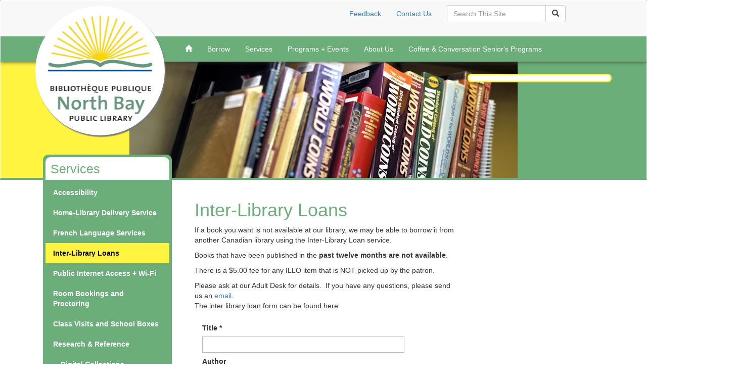

--- FILE ---
content_type: text/html; charset=utf-8
request_url: https://library.northbay.ca/services/inter-library-loans/
body_size: 38313
content:

<!DOCTYPE html>
<html lang="en-ca">
<head>
    <meta charset="utf-8">
    <meta http-equiv="X-UA-Compatible" content="IE=edge">
    <meta name="viewport" content="width=device-width, initial-scale=1">
    <meta name="description" content="" />
    
    <title>North Bay Public Library - Inter-Library Loans</title>
    <link rel="stylesheet" href="https://maxcdn.bootstrapcdn.com/bootstrap/3.3.5/css/bootstrap.min.css">
    <link rel="stylesheet" href="//maxcdn.bootstrapcdn.com/font-awesome/4.3.0/css/font-awesome.min.css">
    <link href='https://fonts.googleapis.com/css?family=Graduate' rel='stylesheet' type='text/css'>
    <link rel="stylesheet" href="/css/nbpl.css" />


    
    <!-- jQuery (necessary for Bootstrap's JavaScript plugins) -->
    

    <script src="https://ajax.aspnetcdn.com/ajax/jQuery/jquery-3.0.0.min.js"></script>
    <script src="https://ajax.aspnetcdn.com/ajax/jquery.validate/1.16.0/jquery.validate.min.js"></script>
    <script src="https://ajax.aspnetcdn.com/ajax/mvc/5.2.3/jquery.validate.unobtrusive.min.js"></script>


    <!-- Global site tag (gtag.js) - Google Analytics -->
    <script async src="https://www.googletagmanager.com/gtag/js?id=UA-17355368-10"></script>
    <script>
        window.dataLayer = window.dataLayer || [];
        function gtag() { dataLayer.push(arguments); }
        gtag('js', new Date());

        gtag('config', 'UA-17355368-10');
    </script>
</head>
<body>

    <!-- navbar -->
    <nav id="siteNavigation" class="navbar">
        <div class="navbar" id="topbar">

            <div class="container">
                <div class="navbar-header">
                    <div id="mobilelogo">
                        <img src="/content/north-bay-public-library-logo-mobile.gif" alt="Biblioth&egrave;que Publique North Bay Public Library" />
                    </div>
                    <button type="button" class="navbar-toggle collapsed" data-toggle="collapse" data-target="#topnav" aria-expanded="false" aria-controls="topnav">
                        <span class="sr-only">Toggle navigation</span>
                        <span class="glyphicon glyphicon-cog settings-nav"></span>
                    </button>
                </div>

                <div id="logo">
                    <img src="/content/north-bay-public-library-logo.gif" alt="Biblioth&egrave;que Publique North Bay Public Library" />
                </div>
                <div id="topnav" class="collapse navbar-collapse" style="position:relative;top:-20px;">
                    <ul class="nav navbar-nav">
                        <li>
                            <div id="google_translate_element"></div>
                            <script type="text/javascript">
                                function googleTranslateElementInit() {
                                    new google.translate.TranslateElement({ pageLanguage: 'en', includedLanguages: 'fr', layout: google.translate.TranslateElement.InlineLayout.SIMPLE }, 'google_translate_element');
                                }
                            </script>
                            <script type="text/javascript" src="//translate.google.com/translate_a/element.js?cb=googleTranslateElementInit"></script>
                        </li>
                        <li>
                            <a href="/about-us/feedback/">Feedback</a>
                        </li>
                        <li><a href="/about-us/contact-info/">Contact Us</a></li>
                        <li>
                            <form class="navbar-form form-inline" role="form" action="/search" method="GET">
                                <div class="form-group">
                                    <div class="input-group topsearchgroup">
                                        <label class="sr-only" for="siteSearchInput">Search</label>
                                        <input class="form-control" placeholder="Search This Site" name="query" type="search" id="siteSearchInput">
                                        <span class="input-group-btn">
                                            <button type="submit" class="btn btn-default">
                                                <span class="glyphicon glyphicon-search">
                                                    <span class="sr-only">Search</span>
                                                </span>
                                            </button>
                                        </span>
                                    </div>
                                </div>
                            </form>
                        </li>
                    </ul>

                </div>
            </div>
        </div>
        <div style="clear:both"></div>
        <div id="sitenav" class="navbar navbar-default">
            <div class="container">
                <div class="navbar-header">
                    <button type="button" class="navbar-toggle collapsed" data-toggle="collapse" data-target="#navbar" aria-expanded="false" aria-controls="navbar">
                        <span class="sr-only">Toggle navigation</span>
                        <span class="icon-bar"></span>
                        <span class="icon-bar"></span>
                        <span class="icon-bar"></span>
                    </button>
                </div>
                <div id="navbar" class="collapse navbar-collapse">
                    
    <ul id="nav" class="nav navbar-nav">
        <li><a href="/"><span class="glyphicon glyphicon-home"></span></a></li>
        
                <li class="dropdown">
                    <a href="#" class="dropdown-toggle" data-toggle="dropdown">Borrow <span class="icon-angle-down"></span></a>
                            <ul class="dropdown-menu">
                <li>
                    <a href="/borrow/catalogue/">Catalogue</a>
                    
                </li>
                <li>
                    <a href="/borrow/library-cards/">Library Cards</a>
                    
                </li>
                <li>
                    <a href="/borrow/loan-periods-renewing/">Loan Periods &amp; Renewing</a>
                    
                </li>
                <li>
                    <a href="/borrow/dvds-music-cds-audiobooks-and-video-games/">DVDs, Music CDs, Audiobooks, and Video Games</a>
                    
                </li>
                <li>
                    <a href="/borrow/digital-library-read-watch-listen/">Digital Library - Read Watch Listen</a>
                    
                </li>
                <li>
                    <a href="/borrow/library-of-things-and-equipment-rental/">Library of Things and Equipment Rental</a>
                    
                </li>
                <li>
                    <a href="/borrow/adult-magazine-list/">Adult Magazine List</a>
                    
                </li>
                <li>
                    <a href="/borrow/children-s-magazine-list/">Children&#39;s Magazine List</a>
                    
                </li>
                <li>
                    <a href="/borrow/new-materials-lists/">New Materials Lists</a>
                    
                </li>
                <li>
                    <a href="/borrow/reading-lists/">Reading Lists</a>
                    
                </li>
                <li>
                    <a href="/borrow/movie-and-tv-show-lists/">Movie and TV Show Lists</a>
                    
                </li>
                <li>
                    <a href="/borrow/suggestions-for-purchase/">Suggestions for Purchase</a>
                    
                </li>
        </ul>

                </li>
                <li class="dropdown active">
                    <a href="#" class="dropdown-toggle" data-toggle="dropdown">Services <span class="icon-angle-down"></span></a>
                            <ul class="dropdown-menu">
                <li>
                    <a href="/services/accessibility/">Accessibility</a>
                    
                </li>
                <li>
                    <a href="/services/home-library-delivery-service/">Home-Library Delivery Service</a>
                    
                </li>
                <li>
                    <a href="/services/french-language-services/">French Language Services</a>
                    
                </li>
                <li>
                    <a href="/services/inter-library-loans/">Inter-Library Loans</a>
                    
                </li>
                <li>
                    <a href="/services/public-internet-access-wi-fi/">Public Internet Access + Wi-Fi</a>
                    
                </li>
                <li>
                    <a href="/services/room-bookings-and-proctoring/">Room Bookings and Proctoring</a>
                    
                </li>
                <li>
                    <a href="/services/class-visits-and-school-boxes/">Class Visits and School Boxes</a>
                    
                </li>
                <li>
                    <a href="/services/research-reference/">Research &amp; Reference</a>
                    
        <ul>
                <li>
                    <a href="/services/research-reference/digital-collections/">Digital Collections</a>
                    
        <ul class="dropdown-menu">
                <li>
                    <a href="/services/research-reference/digital-collections/dionne-quints-digital-collections/">Dionne Quints Digital Collections</a>
                    
                </li>
        </ul>
                </li>
        </ul>
                </li>
        </ul>

                </li>
                <li class="dropdown">
                    <a href="#" class="dropdown-toggle" data-toggle="dropdown">Programs + Events <span class="icon-angle-down"></span></a>
                            <ul class="dropdown-menu">
                <li>
                    <a href="/programs-events/adult-programs-and-events/">Adult Programs and Events</a>
                    
                </li>
                <li>
                    <a href="/programs-events/teen-programs-and-events/">Teen Programs and Events</a>
                    
        <ul>
                <li>
                    <a href="/programs-events/teen-programs-and-events/teen-advisory-group-tag-recommendations/">Teen Advisory Group (TAG) Recommendations</a>
                    
                </li>
        </ul>
                </li>
                <li>
                    <a href="/programs-events/children-s-programs-and-events/">Children&#39;s Programs and Events</a>
                    
        <ul>
                <li>
                    <a href="/programs-events/children-s-programs-and-events/forest-of-reading-2026/">Forest of Reading 2026</a>
                    
                </li>
        </ul>
                </li>
                <li>
                    <a href="/programs-events/spice-club/">Spice Club</a>
                    
                </li>
                <li>
                    <a href="/programs-events/moose-t-reads-online-book-club/">Moose-T Reads Online Book Club</a>
                    
                </li>
                <li>
                    <a href="/programs-events/seed-library/">Seed Library</a>
                    
                </li>
        </ul>

                </li>
                <li class="dropdown">
                    <a href="#" class="dropdown-toggle" data-toggle="dropdown">About Us <span class="icon-angle-down"></span></a>
                            <ul class="dropdown-menu">
                <li>
                    <a href="/about-us/mission-statement/">Mission Statement</a>
                    
                </li>
                <li>
                    <a href="/about-us/library-board/">Library Board</a>
                    
        <ul>
                <li>
                    <a href="/about-us/library-board/library-board-meeting-agendas-and-minutes/">Library Board Meeting Agendas and Minutes</a>
                    
                </li>
        </ul>
                </li>
                <li>
                    <a href="/about-us/directions-and-parking/">Directions and Parking</a>
                    
                </li>
                <li>
                    <a href="/about-us/employment-and-volunteering/">Employment and Volunteering</a>
                    
                </li>
                <li>
                    <a href="/about-us/faq/">FAQ</a>
                    
                </li>
                <li>
                    <a href="/about-us/contact-info/">Contact Info</a>
                    
                </li>
        </ul>

                </li>
                <li class="dropdown">
                    <a href="#" class="dropdown-toggle" data-toggle="dropdown">Coffee &amp; Conversation Senior&#39;s Programs <span class="icon-angle-down"></span></a>
                            <ul class="dropdown-menu">
                <li>
                    <a href="/coffee-conversation-senior-s-programs/coffee-conversation-senior-s-community-grant-programs/">Coffee &amp; Conversation Senior&#39;s Community Grant Programs</a>
                    
                </li>
        </ul>

                </li>
    </ul>

                </div><!--/.nav-collapse -->
            </div>
        </div>
    </nav>
    <div style="min-height:400px">
        
<div id="bannerContainer">
    <div id="banner" class="visible-lg visible-md visible-sm">
        <img src="/media/1035/dsc_11282-cropped.jpg?anchor=center&amp;mode=crop&amp;width=1170&amp;upscale=false&amp;rnd=131260145669170000" alt="A row of books on world coins" />
    </div>
        <div class="container">
            <div class="col-md-offset-9 col-md-3 header-info">
    <div class="umb-grid">
                <div class="grid-section">
    <div >
            <div class="container">
        <div class="row clearfix">
            <div class="col-md-12 column">
                <div >
                </div>
            </div>        </div>
            </div>
    </div>
                </div>
    </div>


</div>
        </div>
</div>

<div class="container">
        <div id="leftNav" class="col-md-3 visible-md visible-lg">
            <div class="sidebar sidebar-nav visible-lg visible-md">
                

    <h1 class="h2">Services</h1>
    <ul class="nav">
        
            <li>

                <a href="/services/accessibility/">Accessibility</a>

                
            </li>
            <li>

                <a href="/services/home-library-delivery-service/">Home-Library Delivery Service</a>

                
            </li>
            <li>

                <a href="/services/french-language-services/">French Language Services</a>

                
            </li>
            <li>

                <a class="active" href="/services/inter-library-loans/">Inter-Library Loans</a>

                
            </li>
            <li>

                <a href="/services/public-internet-access-wi-fi/">Public Internet Access + Wi-Fi</a>

                
            </li>
            <li>

                <a href="/services/room-bookings-and-proctoring/">Room Bookings and Proctoring</a>

                
            </li>
            <li>

                <a href="/services/class-visits-and-school-boxes/">Class Visits and School Boxes</a>

                
            </li>
            <li>

                <a href="/services/research-reference/">Research &amp; Reference</a>

                        <ul class="nav">
                <li>
                    <a href="/services/research-reference/digital-collections/">Digital Collections</a>
                    
        <ul class="nav">
                <li>
                    <a href="/services/research-reference/digital-collections/dionne-quints-digital-collections/">Dionne Quints Digital Collections</a>
                    
                </li>
        </ul>
                </li>
        </ul>

            </li>

    </ul>

            </div>
        </div>
        <div class="col-md-9">
            
    <div class="umb-grid">
                <div class="grid-section">
    <div >
            <div class="container">
        <div class="row clearfix">
            <div class="col-md-8 column">
                <div >
                            
    
    
        <h1>Inter-Library Loans</h1>
    


                            
    
<p><span>If a book you want is not available at our library, we may be able to borrow it from another Canadian library using the Inter-Library Loan service.</span></p>
<p><span>Books that have been published in the <strong>past twelve months are not available</strong>. </span></p>
<p><span>There is a $5.00 fee for any ILLO item that is NOT picked up by the patron.</span></p>
<div><span>Please ask at our Adult Desk for details.  If you have any questions, please send us an <a href="mailto:NBPL.ILLO@cityofnorthbay.ca">email​</a>.</span></div>
<div>The inter library loan form can be found here:​​​ </div>


                            
    

    
        <div id="umbraco_form_1727d6e13fba4c2aabcd1fc5b9afcb29" class="umbraco-forms-form interlibraryloadrequest umbraco-forms-">

<form action="/services/inter-library-loans/" enctype="multipart/form-data" method="post"><input name="__RequestVerificationToken" type="hidden" value="MwGc12mTKjbA3LvaBsHjYEuTAlwRAPC0yNydZeaiTQTarbg4WlY8U1usyG-AdBg-miHQjSUpzQMeI9RkJfpFc3EIN2jwYXVusbAUz7egDwk1" /><input data-val="true" data-val-required="The FormId field is required." name="FormId" type="hidden" value="1727d6e1-3fba-4c2a-abcd-1fc5b9afcb29" /><input name="FormName" type="hidden" value="Inter-Library Load Request" /><input data-val="true" data-val-required="The RecordId field is required." name="RecordId" type="hidden" value="00000000-0000-0000-0000-000000000000" /><input name="PreviousClicked" type="hidden" value="" /><input name="Theme" type="hidden" value="" />            <input type="hidden" name="FormStep" value="0" />
            <input type="hidden" name="RecordState" value="[base64]" />





<div class="umbraco-forms-page">




        <fieldset class="umbraco-forms-fieldset" id="b90408a9-1643-479d-ab43-544f2e93fce9">


            <div class="row-fluid">

                    <div class="umbraco-forms-container col-md-12">

                            <div class=" umbraco-forms-field title shortanswer mandatory" >

                                    <label for="285e9ad5-d9d9-49a5-dac3-dbd7198e5bfc" class="umbraco-forms-label">
                                        Title                                                        <span class="umbraco-forms-indicator">*</span>
                                    </label>


                                <div class="umbraco-forms-field-wrapper">

                                    <input type="text" name="285e9ad5-d9d9-49a5-dac3-dbd7198e5bfc" id="285e9ad5-d9d9-49a5-dac3-dbd7198e5bfc" data-umb="285e9ad5-d9d9-49a5-dac3-dbd7198e5bfc" class="text" value="" maxlength="255"
       
data-val="true"
 data-val-required="Please provide a value for Title"

/>





<span class="field-validation-valid" data-valmsg-for="285e9ad5-d9d9-49a5-dac3-dbd7198e5bfc" data-valmsg-replace="true"></span>
                                </div>

                            </div>
                            <div class=" umbraco-forms-field author shortanswer alternating" >

                                    <label for="2038e470-48f6-4605-f8ef-1b27a71e21c9" class="umbraco-forms-label">
                                        Author                                     </label>


                                <div class="umbraco-forms-field-wrapper">

                                    <input type="text" name="2038e470-48f6-4605-f8ef-1b27a71e21c9" id="2038e470-48f6-4605-f8ef-1b27a71e21c9" data-umb="2038e470-48f6-4605-f8ef-1b27a71e21c9" class="text" value="" maxlength="255"
       



/>





<span class="field-validation-valid" data-valmsg-for="2038e470-48f6-4605-f8ef-1b27a71e21c9" data-valmsg-replace="true"></span>
                                </div>

                            </div>
                            <div class=" umbraco-forms-field publicationdate shortanswer" >

                                    <label for="b9d34621-a7fd-4fbb-d0dd-d343c7e81b26" class="umbraco-forms-label">
                                        Publication Date                                     </label>

                                    <span class="umbraco-forms-tooltip help-block">Please enter the date if known</span>

                                <div class="umbraco-forms-field-wrapper">

                                    <input type="text" name="b9d34621-a7fd-4fbb-d0dd-d343c7e81b26" id="b9d34621-a7fd-4fbb-d0dd-d343c7e81b26" data-umb="b9d34621-a7fd-4fbb-d0dd-d343c7e81b26" class="text" value="" maxlength="255"
       



/>





<span class="field-validation-valid" data-valmsg-for="b9d34621-a7fd-4fbb-d0dd-d343c7e81b26" data-valmsg-replace="true"></span>
                                </div>

                            </div>

                    </div>
            </div>

        </fieldset>
        <fieldset class="umbraco-forms-fieldset" id="28ce721f-db66-4aa4-d564-460580ddad5a">


            <div class="row-fluid">

                    <div class="umbraco-forms-container col-md-12">

                            <div class=" umbraco-forms-field iunderstandthatmaterialsorderedthroughtheilloservicemustbepickedupbythepersonwhosenameappearsontheorderform singlechoice mandatory alternating" >

                                    <label for="94127b44-9c6e-45ec-df15-027a93ae6263" class="umbraco-forms-label">
                                        I understand that materials ordered through the ILLO service must be picked up by the person whose name appears on the order form                                                        <span class="umbraco-forms-indicator">*</span>
                                    </label>


                                <div class="umbraco-forms-field-wrapper">

                                      

   
<div class="  radiobuttonlist" id="94127b44-9c6e-45ec-df15-027a93ae6263" data-umb="94127b44-9c6e-45ec-df15-027a93ae6263">
    <input type="radio" name="94127b44-9c6e-45ec-df15-027a93ae6263" id="94127b44-9c6e-45ec-df15-027a93ae6263_0" data-umb="94127b44-9c6e-45ec-df15-027a93ae6263_0" value="Yes" 
    data-val="true" data-val-required="Please provide a value for I understand that materials ordered through the ILLO service must be picked up by the person whose name appears on the order form" data-rule-required="true" data-msg-required="Please provide a value for I understand that materials ordered through the ILLO service must be picked up by the person whose name appears on the order form"     />
    <label for="94127b44-9c6e-45ec-df15-027a93ae6263_0">Yes</label>
    <br />
</div>

<span class="field-validation-valid" data-valmsg-for="94127b44-9c6e-45ec-df15-027a93ae6263" data-valmsg-replace="true"></span>
                                </div>

                            </div>
                            <div class=" umbraco-forms-field iunderstandthattheaveragewaittimeformaterialsorderedthroughillois36weeks singlechoice mandatory" >

                                    <label for="46be4915-4e81-42db-c7a2-8032953ee7b7" class="umbraco-forms-label">
                                        I understand that the average wait time for materials ordered through ILLO is 3-6 weeks                                                        <span class="umbraco-forms-indicator">*</span>
                                    </label>


                                <div class="umbraco-forms-field-wrapper">

                                      

   
<div class="  radiobuttonlist" id="46be4915-4e81-42db-c7a2-8032953ee7b7" data-umb="46be4915-4e81-42db-c7a2-8032953ee7b7">
    <input type="radio" name="46be4915-4e81-42db-c7a2-8032953ee7b7" id="46be4915-4e81-42db-c7a2-8032953ee7b7_0" data-umb="46be4915-4e81-42db-c7a2-8032953ee7b7_0" value="Yes" 
    data-val="true" data-val-required="Please provide a value for I understand that the average wait time for materials ordered through ILLO is 3-6 weeks" data-rule-required="true" data-msg-required="Please provide a value for I understand that the average wait time for materials ordered through ILLO is 3-6 weeks"     />
    <label for="46be4915-4e81-42db-c7a2-8032953ee7b7_0">Yes</label>
    <br />
</div>

<span class="field-validation-valid" data-valmsg-for="46be4915-4e81-42db-c7a2-8032953ee7b7" data-valmsg-replace="true"></span>
                                </div>

                            </div>

                    </div>
            </div>

        </fieldset>
        <fieldset class="umbraco-forms-fieldset" id="2b5ad3d3-c01d-486c-b39d-d4df8e0f8bce">


            <div class="row-fluid">

                    <div class="umbraco-forms-container col-md-12">

                            <div class=" umbraco-forms-field fullname shortanswer mandatory alternating" >

                                    <label for="469a39b6-f057-4b26-8d55-adc100ee4e15" class="umbraco-forms-label">
                                        Full name                                                        <span class="umbraco-forms-indicator">*</span>
                                    </label>

                                    <span class="umbraco-forms-tooltip help-block">First and last name</span>

                                <div class="umbraco-forms-field-wrapper">

                                    <input type="text" name="469a39b6-f057-4b26-8d55-adc100ee4e15" id="469a39b6-f057-4b26-8d55-adc100ee4e15" data-umb="469a39b6-f057-4b26-8d55-adc100ee4e15" class="text" value="" maxlength="255"
       
data-val="true"
 data-val-required="Please provide a value for Full name"

/>





<span class="field-validation-valid" data-valmsg-for="469a39b6-f057-4b26-8d55-adc100ee4e15" data-valmsg-replace="true"></span>
                                </div>

                            </div>
                            <div class=" umbraco-forms-field librarybarcode shortanswer mandatory" >

                                    <label for="f2938bc2-83df-4a0e-fdd7-b1671d9c2592" class="umbraco-forms-label">
                                        Library Barcode                                                        <span class="umbraco-forms-indicator">*</span>
                                    </label>

                                    <span class="umbraco-forms-tooltip help-block">The 14-digit number on your library card</span>

                                <div class="umbraco-forms-field-wrapper">

                                    <input type="text" name="f2938bc2-83df-4a0e-fdd7-b1671d9c2592" id="f2938bc2-83df-4a0e-fdd7-b1671d9c2592" data-umb="f2938bc2-83df-4a0e-fdd7-b1671d9c2592" class="text" value="" maxlength="255"
       
data-val="true"
 data-val-required="Please provide a value for Library Barcode"

/>





<span class="field-validation-valid" data-valmsg-for="f2938bc2-83df-4a0e-fdd7-b1671d9c2592" data-valmsg-replace="true"></span>
                                </div>

                            </div>
                            <div class=" umbraco-forms-field phonenumber shortanswer alternating" >

                                    <label for="7a2e7b44-5169-4804-f1ea-dcb1afe4a5ee" class="umbraco-forms-label">
                                        Phone number                                     </label>


                                <div class="umbraco-forms-field-wrapper">

                                    <input type="text" name="7a2e7b44-5169-4804-f1ea-dcb1afe4a5ee" id="7a2e7b44-5169-4804-f1ea-dcb1afe4a5ee" data-umb="7a2e7b44-5169-4804-f1ea-dcb1afe4a5ee" class="text" value="" maxlength="255"
       



/>





<span class="field-validation-valid" data-valmsg-for="7a2e7b44-5169-4804-f1ea-dcb1afe4a5ee" data-valmsg-replace="true"></span>
                                </div>

                            </div>
                            <div class=" umbraco-forms-field emailaddress shortanswer" >

                                    <label for="510a854e-0601-4a06-b73c-7d4439609fbf" class="umbraco-forms-label">
                                        Email address                                     </label>


                                <div class="umbraco-forms-field-wrapper">

                                    <input type="text" name="510a854e-0601-4a06-b73c-7d4439609fbf" id="510a854e-0601-4a06-b73c-7d4439609fbf" data-umb="510a854e-0601-4a06-b73c-7d4439609fbf" class="text" value="" maxlength="255"
       



/>





<span class="field-validation-valid" data-valmsg-for="510a854e-0601-4a06-b73c-7d4439609fbf" data-valmsg-replace="true"></span>
                                </div>

                            </div>
                            <div class=" umbraco-forms-field iwanttobecontactedby singlechoice alternating" >

                                    <label for="17e216b2-9023-4e21-98bb-2702cae23a29" class="umbraco-forms-label">
                                        I want to be contacted by                                     </label>


                                <div class="umbraco-forms-field-wrapper">

                                      

   
<div class="  radiobuttonlist" id="17e216b2-9023-4e21-98bb-2702cae23a29" data-umb="17e216b2-9023-4e21-98bb-2702cae23a29">
    <input type="radio" name="17e216b2-9023-4e21-98bb-2702cae23a29" id="17e216b2-9023-4e21-98bb-2702cae23a29_0" data-umb="17e216b2-9023-4e21-98bb-2702cae23a29_0" value="Phone" 
         />
    <label for="17e216b2-9023-4e21-98bb-2702cae23a29_0">Phone</label>
    <br />
    <input type="radio" name="17e216b2-9023-4e21-98bb-2702cae23a29" id="17e216b2-9023-4e21-98bb-2702cae23a29_1" data-umb="17e216b2-9023-4e21-98bb-2702cae23a29_1" value="Email" 
         />
    <label for="17e216b2-9023-4e21-98bb-2702cae23a29_1">Email</label>
    <br />
</div>

<span class="field-validation-valid" data-valmsg-for="17e216b2-9023-4e21-98bb-2702cae23a29" data-valmsg-replace="true"></span>
                                </div>

                            </div>

                    </div>
            </div>

        </fieldset>

    <div style="display: none" aria-hidden="true">
        <input type="text" name="1727d6e13fba4c2aabcd1fc5b9afcb29" />
    </div>


    <div class="umbraco-forms-navigation row-fluid">

        <div class="col-md-12">
                <input type="submit" 
                       class="btn primary" 
                       value="Submit" 
                       name="__next" data-umb="submit-forms-form" />
        </div>
    </div>
</div>

<input name="ufprt" type="hidden" value="[base64]" /></form>

        



<script type="application/javascript">
    if (typeof umbracoFormsCollection === 'undefined') var umbracoFormsCollection = [];
    umbracoFormsCollection.push("%7B%22formId%22:%221727d6e13fba4c2aabcd1fc5b9afcb29%22,%22fieldSetConditions%22:%7B%7D,%22fieldConditions%22:%7B%7D,%22recordValues%22:%7B%7D%7D");
</script>


<script type='application/javascript' src='/App_Plugins/UmbracoForms/Assets/Themes/Default/umbracoforms.js' defer='defer' type='application/javascript' ></script><link rel='stylesheet' href='/App_Plugins/UmbracoForms/Assets/Themes/Default/style.css' />    </div>
    


                </div>
            </div>            <div class="col-md-4 column">
                <div >
                </div>
            </div>        </div>
            </div>
    </div>
                </div>
    </div>



        </div>

</div>

    </div>

    <footer>
        
    <div class="umb-grid">
                <div class="grid-section">
    <div >
            <div class="container">
        <div class="row clearfix">
            <div class="col-md-4 column">
                <div >
                            
    
<h2>Contact Us​</h2>
<p>General Inquiries: 705-474-4830</p>
<p>North Bay Public Library</p>
<div class="box">
<p>271 Worthington St. East<br />North Bay, ON P1B 1H1<br />Tel. 705-474-4830<br />Fax 705-495-4010<br />library@northbay.ca</p>
</div>


                </div>
            </div>            <div class="col-md-4 column">
                <div >
                            
    
<h2>Adult Department Hours</h2>
<table border="0" cellspacing="0" cellpadding="0" height="304" style="width: 200px;">
<tbody>
<tr>
<td style="width: 42px;">
<p>Mon</p>
</td>
<td style="width: 162px;">
<p>10:00 am - 9:00 pm</p>
</td>
</tr>
<tr>
<td style="width: 42px;">
<p>Tues</p>
</td>
<td style="width: 162px;">
<p>10:00 am - 9:00 pm</p>
</td>
</tr>
<tr>
<td style="width: 42px;">
<p>Wed</p>
</td>
<td style="width: 162px;">
<p>10:00 am - 9:00 pm</p>
</td>
</tr>
<tr>
<td style="width: 42px;">
<p>Thurs </p>
</td>
<td style="width: 162px;">
<p>10:00 am - 9:00 pm</p>
</td>
</tr>
<tr>
<td style="width: 42px;">
<p>Fri</p>
</td>
<td style="width: 162px;">
<p>10:00 am - 6:00 pm</p>
</td>
</tr>
<tr>
<td style="width: 42px;">
<p>Sat</p>
</td>
<td style="width: 162px;">
<p>10:00 am - 4:00 pm</p>
</td>
</tr>
<tr>
<td style="width: 42px;">
<p>Sun</p>
</td>
<td style="width: 162px;">
<p>Closed</p>
</td>
</tr>
</tbody>
</table>


                </div>
            </div>            <div class="col-md-4 column">
                <div >
                            
    
<h2>Children's Department Hours</h2>
<table border="0" cellspacing="0" cellpadding="0">
<tbody>
<tr>
<td>
<p>Mon</p>
</td>
<td>
<p>10:00 am - 8:00 pm</p>
</td>
</tr>
<tr>
<td>
<p>Tues</p>
</td>
<td>
<p>10:00 am - 8:00 pm</p>
</td>
</tr>
<tr>
<td>
<p>Wed</p>
</td>
<td>
<p>12:15pm - 8:00 pm</p>
</td>
</tr>
<tr>
<td>
<p>Thurs </p>
</td>
<td>
<p>10:00am - 8:00 pm</p>
</td>
</tr>
<tr>
<td>
<p>Fri</p>
</td>
<td>
<p>10:00 am - 6:00 pm</p>
</td>
</tr>
<tr>
<td>
<p>Sat</p>
</td>
<td>
<p>10:00am - 4:00 pm</p>
</td>
</tr>
<tr>
<td>
<p>Sun</p>
</td>
<td>
<p>Closed</p>
</td>
</tr>
</tbody>
</table>


                </div>
            </div>        </div>
            </div>
    </div>
    <div >
            <div class="container">
        <div class="row clearfix">
            <div class="col-md-3 column">
                <div >
                </div>
            </div>            <div class="col-md-6 column">
                <div class="footer-widget">
                            
    
<p style="text-align: center;">Please Note: Some services are not available 10 minutes prior to closing.</p>


                </div>
            </div>            <div class="col-md-3 column">
                <div >
                </div>
            </div>        </div>
            </div>
    </div>
                </div>
    </div>



    </footer>
    <script src="https://maxcdn.bootstrapcdn.com/bootstrap/3.3.5/js/bootstrap.min.js"></script>
</body>
</html>


--- FILE ---
content_type: text/css
request_url: https://library.northbay.ca/css/nbpl.css
body_size: 8328
content:
#siteNavigation {
    box-shadow: rgb(51, 51, 51) 0px 0px 8px 0px;
}

.container .container {
    width: auto !important;
}

.navbar {
    margin-bottom: 0px;
    border-bottom: 0;
}

#sitenav ul.navbar-nav > li {
    position: relative;
    z-index: 16;
    color: white;
}

    #sitenav ul.navbar-nav > li a {
        color: white;
    }

    #sitenav ul.navbar-nav > li.open a {
        color: black;
    }

    #sitenav ul.navbar-nav > li.active a {
        background-color: inherit;
    }

    #sitenav ul.navbar-nav > li > ul a {
        color: black;
    }

#topbar {
    background-color: #f8f8f8;
    margin-bottom: 0px;
    padding-top: 20px;
}



    #mobilelogo img {
        display: inherit;
        width: 100%;
    }

#logo {
    display: none;
}

    #logo img {
        width: 117px;
        height: 117px;
        display: block;
        margin-left: auto;
        margin-right: auto;
    }

#topbar > div {
    position: relative;
    z-index: 1;
}

#topbar button.navbar-toggle {
    border-color: black;
    padding-left: 14px;
    padding-right: 14px;
    padding-top: 6px;
    padding-bottom: 6px;
}

#sitenav {
    background-color: #6CAE79;
    border-radius: 0;
    border: 0;
}

#google_translate_element {
    padding-top: 12px;
}

#bannerContainer {
    background-color: white;
}

#banner {
    border-width: 4px;
    border-left-width: 1px;
    border-right-width: 1px;
    border-top-width: 0px;
    border-bottom-color: #6CAE79;
    border-style: solid;
    border-left-color: white;
    border-right-color: white;
    margin-bottom: 20px;
    width: 100%;
    background-image: linear-gradient(90deg,#FFF540,#FFF540,#FFF540,#FFF540,#FFF540,#6CAE79,#6CAE79,#6CAE79,#6CAE79,#6CAE79);
}

    #banner > img {
        margin-left: auto;
        margin-right: auto;
        display: block;
    }



.header-info {
    position: relative;
    z-index: 1;
    background-color: white;
    border: 3px solid #FFF540;
    border-radius: 10px;
    margin-bottom: -100%;
    margin-top: -230px;
}

    .header-info > * {
        margin: 0;
        padding: 0;
    }

    .header-info img {
        max-width: 100%;
    }

b .header-info h1 {
    font-size: 20px;
    font-weight: 500;
    height: 22px;
    line-height: 22px;
    color: #6D6E71;
}

.carousel-indicators {
    top: 10px;
    bottom: unset;
}

.carousel-control.left, .carousel-control.right {
    background-image: none;
}

#fadeline {
    width: 100%;
    height: 100px;
    background-image: linear-gradient(rgba(255,255,255,0),rgba(255,255,255,1));
    margin-top: -100px;
    margin-bottom: -135px;
    position: relative;
    z-index: 1;
}

#homeContent {
    position: relative;
    z-index: 20;
}

.buttonbar {
    width: 100%;
    background-color: rgba(255,255,255,.85);
    border-radius: 10px;
    -moz-border-radius: 10px;
    -webkit-border-radius: 10px;
    padding-top: 10px;
    margin-bottom: 20px;
    position:relative;
    z-index:300;
}

.service-icon-container {
    margin: 0 auto;
}

a.service-icon:focus, a.service-icon:hover {
    text-decoration: none;
}

    a.service-icon > span.glyphicon, a.service-icon:visited > span.glyphicon, a.service-icon:hover > span.glyphicon {
        background-color: #6CAE79;
        height: 70px;
        width: 70px;
        border-radius: 50%;
        -moz-border-radius: 50%;
        -webkit-border-radius: 50%;
        display: block;
        font-size: 35px;
        padding-top: 16px;
        color: white;
        text-align: center;
        margin-left: auto;
        margin-right: auto;
        display: block;
    }

    a.service-icon > p, a.service-icon:visited > p, a.service-icon:hover > p {
        font-size: 14px;
        font-weight: bold;
        text-align: center;
        color: #6CAE79;
        text-decoration: none;
    }

.sidebar {
    background-color: #6CAE79;
    border-radius: 10px;
    -moz-border-radius: 10px;
    -webkit-border-radius: 10px;
    margin-bottom: 15px;
    padding-left: 15px;
    padding-right: 15px;
    min-height: 1px;
    position: relative;
    overflow: auto;
}


#leftNav .sidebar {
    padding-left: 5px;
    padding-right: 5px;
    padding-bottom: 5px;
}

.sidebar .h2 {
    color: white;
    font-size: 20px;
    font-weight: 500;
}

#leftNav {
    margin-top: -70px;
}

    #leftNav .sidebar .h2 {
        border-radius: 10px 10px 0 0;
        background-color: white;
        color: #6CAE79;
        font-size: 20px;
        padding: 10px;
        padding-top: 10px;
        padding-bottom: 8px;
        margin-top: 5px;
        margin-bottom: 5px;
        font-size: 25px;
        font-weight: 500;
    }

    #leftNav .sidebar .nav .active {
        background-color: #FFF540;
		color: black;
            font-size: 14px;
            font-weight: bold;
    }

        #leftNav .sidebar .nav .active {
            
        }

    #leftNav .sidebar .nav  a:not(.active) {
        color: white;
        font-size: 14px;
        font-weight: bold;
    }

    #leftNav .sidebar .nav a:hover {
        background-color: white;
        color: #6CAE79;
    }

    #leftNav .sidebar .nav a:active {
        background-color: white;
        color: #6CAE79;
    }
	
	#leftNav .sidebar .nav .nav > li > a
	{
		padding-left:30px
	}

.sidebar .eventList {
    background-color: white;
    padding: 20px;
    margin-bottom: 15px;
}

    .sidebar .eventList .h3 {
        color: #6CAE79;
        font-size: 18px;
    }

.resourceFeatureBox {
    margin-bottom: 15px;
}

.modal-body > div, .modal-body > img {
    padding: 5px;
}

.modal-body > * > pre {
    background-color: transparent;
    border-radius: unset;
    border: none;
    white-space: pre-wrap;
}

h1, .h1 {
    color: #6CAE79;
}

h2, .h2 {
    font-size: 25px;
}

footer {
    background-color: #6CAE79;
    width: 100%;
    padding: 15px 0px;
    margin-top: 50px;
}

.footer-widget {
    background-color: #009C6C;
    border-radius: 10px;
    -moz-border-radius: 10px;
    -webkit-border-radius: 10px;
    margin-bottom: 15px;
    padding: 15px;
}

    .footer-widget h2 {
        font-size: 20px;
    }

    .footer-widget h2, .footer-widget > p {
        color: #fff;
        margin:0;
    }

    .footer-widget .box {
        background-color: white;
        padding: 20px;
        margin-bottom: 15px;
    }

        .footer-widget .box h3 {
            color: #6CAE79;
            font-size: 18px;
        }

footer table p {
    margin-bottom: 6px;
    color: #fff;
}

.footer-widget a, .footer-widget a {
    color: #fff;
}

    .footer-widget a:hover, .footer-widget a:focus {
        color: #ddd;
    }

.footer-widget .box a {
    color: #539061;
}

    .footer-widget .box a:hover, .footer-widget .box a:focus {
        color: #6CAD79;
    }

.search-left {
    margin-top: 60px;
}

.navbar-collape {
    overflow-x: hidden;
}

.header-info {
padding-top:5px;
padding-bottom:5px;
}

.header-info h1 {
    color: #6D6E71;
    font-size: 20px;
}

@media screen and (min-width: 767px) {

    #logo {
        display:initial;
        box-shadow: rgb(119,119,119) 2px 3px 2px;
        float: left;
        width: 127px;
        height: 127px;
        border-radius: 50%;
        background-color: white;
        margin-bottom: -100px;
    }
    #mobilelogo {
        display: none;
        float: left;
    }
    #sitenav ul.navbar-nav {
        margin-left: 137px;
        color: white;
    }

    .search-left {
        margin-top: 25px;
    }

    #topnav {
        right: -250px;
    }
}

@media screen and (min-width: 992px) {
    #logo {
        width: 256px;
        height: 256px;
        margin-right: 100px;
        margin-bottom: -206px;
        margin-top: -10px;
    }

    #sitenav ul.navbar-nav {
        margin-left: 266px;
        color: white;
    }

    #logo img {
        width: 236px;
        height: 236px;
    }



    .search-left {
        margin-top: 150px;
    }

    @media screen and (max-width: 767px) {
        

        #mobilelogo {
            display: block;
            width: 194px;
            height: 57px;
        }

        #fadeline {
            margin-bottom: 0px;
        }
    }
